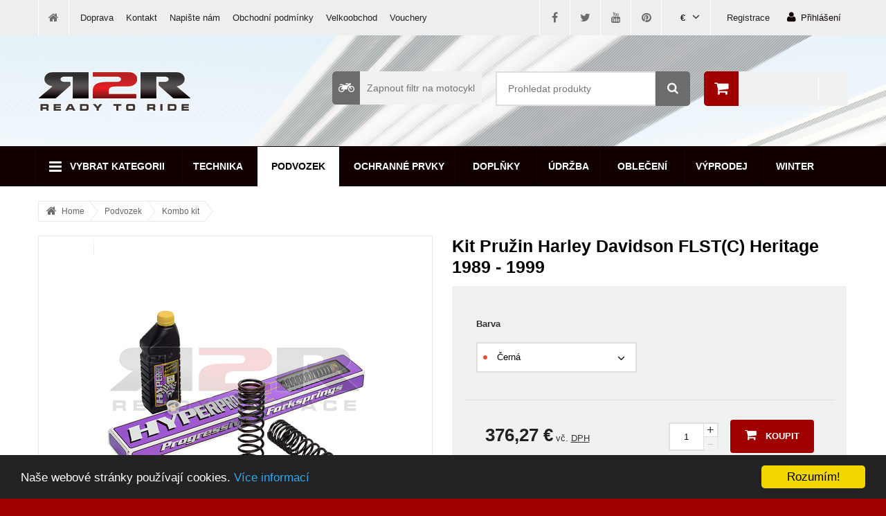

--- FILE ---
content_type: text/html; charset=UTF-8
request_url: https://www.ready2ride.cz/podvozek/kombo-kit/745727-kit-pruzin-p.html
body_size: 12256
content:
<!DOCTYPE html>
<!--[if lt IE 7]>      <html class="no-js lt-ie9 lt-ie8 lt-ie7"> <![endif]-->
<!--[if IE 7]>         <html class="no-js lt-ie9 lt-ie8"> <![endif]-->
<!--[if IE 8]>         <html class="no-js lt-ie9"> <![endif]-->
<!--[if gt IE 8]><!--> 
<html class="no-js" > <!--<![endif]-->
	<head>
		<meta charset="utf-8">
		<meta name="keywords" content="kombo, kit"/><meta name="description" content="kombo kity pro motocykly"/><title>Kit Pružin Harley Davidson FLST(C) Heritage 1989 - 1999</title><meta property="og:title" content="Kit Pružin Harley Davidson FLST(C) Heritage 1989 - 1999"/><meta property="og:type" content="website"/><meta property="og:description" content="kombo kity pro motocykly"/><meta property="og:image" content="https://data.ready2ride.cz/100226/www/www.ready2ride.cz/products/744/743811/large/combokit_cofeeracer-1436348583.jpg"/>

		<meta name="viewport" content="width=device-width, initial-scale=1">
      
 		
      	
        <link href='https://data.ready2ride.cz/100226/web_templates/13/css/magnific-popup.css' rel='stylesheet' type='text/css'> 
        <link href='https://data.ready2ride.cz/100226/web_templates/13/css/jquery.qtip.min.css' rel='stylesheet' type='text/css'> 

      	<link rel="stylesheet" href="https://data.ready2ride.cz/100226/web_templates/13/css/font-awesome.min.css" />
      	<script type="text/javascript" src="https://data.ready2ride.cz/100226/web_templates/13/js/jquery-1.11.2.min.js"></script>
      	<script type="text/javascript" src="https://data.ready2ride.cz/100226/web_templates/13/js/jquery-ui.min.js"></script>
      	<script type="text/javascript" src="https://data.ready2ride.cz/100226/web_templates/13/js/jquery.bxslider.min.js"></script>
      	<script type="text/javascript" src="https://data.ready2ride.cz/100226/web_templates/13/js/jquery.magnific-popup.min.js"></script>
        <script type="text/javascript" src="https://data.ready2ride.cz/100226/web_templates/13/js/jquery.qtip.min.js?v=1"></script>
      	<link rel="stylesheet" type="text/css" href="https://data.ready2ride.cz/100226/web_templates/13/css/style-104764.css?h=782bb559f753a89a8e17defaaa15deee" />
      <script type="text/javascript">
        function postDeliveryGenerator(data,delivery){
          
            if($.isArray(data.delivery)){
              view = 0;
              out = "";
              var child_section_start = 0;
              $.each(data.delivery,function(index, value) {
                if(data.delivery_id == value.id){
                  checked='checked="checked"';
                  view = value.parent_id;
                }else{
                  checked='';
                }
                if(child_section_start == 0 && value.parent_id > 0 && value.id > 0){
                   child_section_start = value.parent_id;
                   out = out + '<div class="delivery-child-section delivery-group-item delivery-group_'+value.parent_id+'">';
                }
                if(child_section_start > 0 && value.parent_id != child_section_start ){
                   child_section_start = 0;
                   out = out + '</div>';
                }
                out = out + '<p ';
                if(value.id <=0 && value.parent_id > 0)
                  out = out + 'class="delivery-group" id="delivery-group_'+value.parent_id+'"'; 
                if(value.id > 0 && value.parent_id > 0)
                  out = out + 'class="delivery-group-item delivery-group_'+value.parent_id+'"'; 
                out = out + '><input type="radio" name="delivery_id" id="delivery_id[' + value.id + ']" value="' + value.id + '" ' + checked + ' />';
                out = out + '<label for="delivery_id[' + value.id + ']" id="delivery_label_'+value.id+'">';
                if(value.price > 0){
                  out = out +  '<span class="price"><b>' + value.price_formated + '</b></span>';
                } else {
                  out = out +  '<span class="price"><b>zdarma</b></span>';
                }
                out = out  + value.name;
                if(value.logo_src){
                  $.each(value.logo_src,function(ind,val){
                    out = out + '<img src="'+val+'" />';
                  });
                }
                if(value.description) {
                  out = out + '<i title=\'' + value.description.replace(/'/g,'"') + '\' class="fa fa-question-circle"></i>';
                }
                out = out + '</label>';
                
                out = out + '</p>';
              });
              if(child_section_start > 0){
                   child_section_start = 0;
                   out = out + '</div>';
                }
            if(delivery > 0){
              $("#delivery_area").html(out);
            }
              $(".delivery-group-item").hide();
              $(".delivery-group_" + view).show();
          }
          if($.isArray(data.payments)){
            //document.write("payment");
            $(".payment-cont").show();
            out = "";
            $.each(data.payments,function(index, value) {
              if(data.payment_id == value.id){
                checked='checked="checked"';
              }else{
                checked='';
              }
              out = out + '<p>';
              out = out + '<input type="radio" name="payment_id" id="payment_id[' + value.id + ']" value="' + value.id + '" ' + checked + ' />';
              out = out + '<label for="payment_id[' + value.id + ']">';
              if(value.price > 0) {
                out = out +  '<span class="price"><b>' + value.price_formated + '</b></span>';
              } else {
                out = out +  '<span class="price"><b>zdarma</b></span>';
              }
              out = out  + value.name;
              if(value.logo_src){
                $.each(value.logo_src,function(ind,val){
                  out = out + '<img src="'+val+'" />';
                });
              }
              if(value.description) {
              	out = out + '<i title=\'' + value.description.replace(/'/g,'"') + '\' class="fa fa-question-circle"></i>';
              }
              out = out + '</label>';
              
              out = out + '</p>';
            });
            
            
          }else{
          	$(".payment-cont").hide();
          }
            $("#payment_area").html(out);
            $("#delivery_area").css("height","auto");
            $("#payment_area").css("height","auto");
            if($("#delivery_area").outerHeight() > $("#payment_area").outerHeight()){
                  height = $("#delivery_area").outerHeight();
            }else{
                  height = $("#payment_area").outerHeight();
            }
            $("#delivery_area").css("height",height);
            $("#payment_area").css("height",height);
            $("#delivery_area p,#payment_area p").removeClass("selected");
            $("#payment_area p input:checked").parent().addClass("selected");
            $("#delivery_area p input:checked").parent().addClass("selected");
          
          if($("#delivery_area p input:checked").parent().hasClass("delivery-group-item")){
          	$("#delivery_area p input:checked").parent().parent().prev().addClass("selected");
          }
          $('[title!=""]').qtip({show: {solo: true, delay: 100},hide: {fixed: true,delay: 400},style: {classes: 'qtip-tipsy'},position : { adjust : {screen : true},viewport : $(window)}});
        }

       $(document).ready(function() {
		$(document).on("change","input[name=delivery_id]",function(){
          if($("#delivery_area p input:checked").parent().hasClass("delivery-group-item")){
          	$("#delivery_area p input:checked").parent().parent().prev().addClass("selected");
          }
          if($(this).val() > 0){
             $.post("/cs/",
                {'application':"orders","delivery_id":$(this).val(),"payment_id":1,"delivery_payments":1,"delivery_payment_javascript":1},
                    function(data) {
                        postDeliveryGenerator($.parseJSON($.parseJSON(data)),0);
                    }
                );
          }else{
            $(".delivery-group-item").hide();
          	$("."+$(this).parent().attr("id")).show();
            $("#payment_area").html(out);
            $("#delivery_area").css("height","auto");
            $("#payment_area").css("height","auto");
            if($("#delivery_area").outerHeight() > $("#payment_area").outerHeight()){
                  height = $("#delivery_area").outerHeight();
            }else{
                  height = $("#payment_area").outerHeight();
            }
            $("#delivery_area").css("height",height);
            $("#payment_area").css("height",height);
            $("#delivery_area p,#payment_area p").removeClass("selected");
            $("#payment_area p input:checked").parent().addClass("selected");
            $("#delivery_area p input:checked").parent().addClass("selected");
            $("#payment_area").html("");
          }
      	  });
	  	});
      

      
      $(document).on("change","input[name=payment_id]",function(){
      		$("#payment_area p").removeClass("selected");
      		$("#payment_area p input:checked").parent().addClass("selected");
      });
      $(document).on("change","input[name=delivery_id]",function(){ 
      		$("#delivery_area p").removeClass("selected"); 
      		$("#delivery_area p input:checked").parent().addClass("selected");
      });

    </script>
	<link rel="shortcut icon" href="https://data.ready2ride.cz/100226/www/www.ready2ride.cz/favicon.ico" /> 	 


    <script type='text/javascript'>
      var _gaq = _gaq || [];
      _gaq.push(['_setAccount', 'UA-69538069-1']);
      _gaq.push(['_trackPageview']);

      (function() {
        var ga = document.createElement('script'); ga.type = 'text/javascript'; ga.async = true;
        ga.src = ('https:' == document.location.protocol ? 'https://ssl' : 'http://www') + '.google-analytics.com/ga.js';
        var s = document.getElementsByTagName('script')[0]; s.parentNode.insertBefore(ga, s);
      })();
    </script></head>

  <body class="full-site sidebar-left landing-page 50-50   web">
    <div class="body-container">
      
		<div class="main">
          
          
          
			<div class="header">
			<!-- TOPIC -->
			<div class="topic">
				<div class="topic-content clearfix">
                  <a href="https://www.ready2ride.cz/" class="ico-home"><i class="fa fa-home"></i></a>

					<!-- MAIN MENU -->
                  	<ul>
<li><a href="https://www.ready2ride.cz/doprava/">Doprava</a></li>
<li><a href="https://www.ready2ride.cz/zakaznicka-podpora/kontakt/">Kontakt</a></li>
<li><a href="https://www.ready2ride.cz/zakaznicka-podpora/napiste-nam/">Napište nám</a></li>
<li><a href="https://www.ready2ride.cz/zakaznicka-podpora/obchodni-podminky/">Obchodní podmínky</a></li>
<li><a href="https://www.ready2ride.cz/velkoobchod/">Velkoobchod</a></li>
<li><a href="https://www.ready2ride.cz/zakaznicka-podpora/vouchery/">Vouchery</a></li>
</ul>


					<a href="https://www.ready2ride.cz/login/" class="log-link"><i class="fa fa-user"></i>Přihlášení</a><a href="https://www.ready2ride.cz/sign-up/" class="reg-link">Registrace</a>

                  	
                  	

  <ul class="lang-link lang-link-currency">
             <li>
                 <a href="?r2r_currency=1">€<i class="fa fa-angle-down"></i></a>
                 <ul>
                        <li >
                            <a href="?r2r_currency=0" class="active">Kč</a>
                        </li>
                        <li>
                            <a href="?r2r_currency=1">€</a>
                        </li>
                        <li>
                            <a href="?r2r_currency=2">£</a>
                        </li>
                        
                </ul>
            </li>
          </ul>
                  	
                  
                  
                    

                        <!-- SOCIALS -->
                        <span class="socials">
                            
                                <a href="https://www.facebook.com/Ready2Race?ref=hl" target="_blank" class="ico-facebook">
                                  <i class="fa fa-facebook"></i>
                                </a>
                            

                            
                                <a href="https://twitter.com/follower_requests" target="_blank" class="ico-twitter">
                                  <i class="fa fa-twitter"></i>
                                </a>
                            

                            

                            
                                <a href="https://www.youtube.com/channel/UCb14E4gdSyYuLoV38d8eQ0Q" target="_blank" class="ico-youtube">
                                  <i class="fa fa-youtube"></i>
                                </a>
                            

                            

                            
                          
                                <a href="https://www.pinterest.com/readytor/" target="_blank" class="ico-pinterest">
                                  <i class="fa fa-pinterest"></i>
                                </a>
                            
                        </span>

                    
                  
                  
				</div>
			</div>


			<!-- LOGO/SEARCH PART -->
			<div class="topic-s clearfix">
				<div class="topic-s-content">
                  <a href="https://www.ready2ride.cz/" class="logo"><img src="https://data.ready2ride.cz/100226/www/www.ready2ride.cz/ready2ride-logo.png" alt="" /></a>
                      <a xmlns:fb="http://www.facebook.com/2008/fbml" class="shopping-cart" href="https://www.ready2ride.cz/cart/"><i class="fa fa-shopping-cart"></i><strong></strong><span><em></em></span></a>

                  	  
                  		
					  
                        <form class="search" action="https://www.ready2ride.cz/search/">
                          
                          <a href="#" class="r2r-filter-show"><i class="fa fa-motorcycle"></i>Zapnout filtr na motocykl</a>
        <script>
    $(document).ready(function(){
        $(".r2r-filter-show").click(function(){
            $.get("/?show_r2r_filter=1",function(data){
                $(".r2r-manual-popup-filter").remove();
                $("body").append(data);
                jQuery.magnificPopup.open({
                  items:{src:".r2r-manual-popup-filter #ws_tip_box"},
                  type: "inline",
                  modal:false,
                  midClick:true,
                  closeOnBgClick: false,
                  showCloseBtn:false
                });
            });
            return false;
        });
    });
</script>
    
                          <button><i class="fa fa-search"></i></button>
                          <span class="search-container">
                              <input type="text" placeholder="Prohledat produkty" name="product_search" />

                          </span>
                        </form>
                     
				</div>
			</div>

			
			<!-- MENU -->
			<div class="menu">
				<div class="menu-content">
                  <ul class="menu-content-all"><li>
<a href="#"><span>Vybrat kategorii</span></a><div class="menu-content-sub">
<ul class="left">
<li><a id="category-menu-show_36128" class="category-36128 category-menu-show has-subitems " href="https://www.ready2ride.cz/technika/">Technika</a></li>
<li><a id="category-menu-show_36234" class="category-36234 category-menu-show has-subitems " href="https://www.ready2ride.cz/podvozek/">Podvozek</a></li>
<li><a id="category-menu-show_36256" class="category-36256 category-menu-show has-subitems " href="https://www.ready2ride.cz/ochranne-prvky/">Ochranné prvky</a></li>
<li><a id="category-menu-show_36287" class="category-36287 category-menu-show has-subitems " href="https://www.ready2ride.cz/doplnky/">Doplňky</a></li>
<li><a id="category-menu-show_36335" class="category-36335 category-menu-show has-subitems " href="https://www.ready2ride.cz/udrzba/">Údržba</a></li>
<li><a id="category-menu-show_42702" class="category-42702 category-menu-show has-subitems " href="https://www.ready2ride.cz/obleceni/">Oblečení</a></li>
<li><a id="category-menu-show_33950" class="category-33950 category-menu-show" href="https://www.ready2ride.cz/vyprodej/">Výprodej</a></li>
<li><a id="category-menu-show_42685" class="category-42685 category-menu-show has-subitems " href="https://www.ready2ride.cz/winter/">Winter</a></li>
<li><a id="category-menu-show_43909" class="category-43909 category-menu-show" href="https://www.ready2ride.cz/doplnky-43909/">Doplňky</a></li>
<li><a href="https://www.ready2ride.cz/webmap/" class="category-menu-show" id="category-menu-show_webmap">Mapa webu</a></li>
</ul>
<ul id="category-menu-area_36128" class="category-menu-area right col-2">
<li><a class="category-36129" href="https://www.ready2ride.cz/technika/brzdy-a-spojky/">Brzdy a spojky</a></li>
<li><a class="category-36158" href="https://www.ready2ride.cz/technika/chladice/">Chladiče</a></li>
<li><a class="category-36217" href="https://www.ready2ride.cz/technika/elektronika/">Elektronika</a></li>
<li><a class="category-36208" href="https://www.ready2ride.cz/technika/kapotaze/">Kapotáže</a></li>
<li><a class="category-36203" href="https://www.ready2ride.cz/technika/prepakovani/">Přepákování</a></li>
<li><a class="category-36184" href="https://www.ready2ride.cz/technika/retezove-sady/">Řetězové sady</a></li>
<li><a class="category-36178" href="https://www.ready2ride.cz/technika/riditka/">Řidítka</a></li>
<li><a class="category-36171" href="https://www.ready2ride.cz/technika/stojany/">Stojany</a></li>
<li><a class="category-36165" href="https://www.ready2ride.cz/technika/vybaveni-boxu/">Vybavení boxů</a></li>
<li><a class="category-36159" href="https://www.ready2ride.cz/technika/vyfuky/">Výfuky</a></li>
</ul>
<ul id="category-menu-area_36234" class="category-menu-area right col-3">
<li><a class="category-36235" href="https://www.ready2ride.cz/podvozek/adaptery/">Adaptéry</a></li>
<li><a class="category-36236" href="https://www.ready2ride.cz/podvozek/bryle/">Brýle</a></li>
<li><a class="category-36237" href="https://www.ready2ride.cz/podvozek/cartridge/">Cartridge</a></li>
<li><a class="category-36238" href="https://www.ready2ride.cz/podvozek/kombo-kit/">Kombo kit</a></li>
<li><a class="category-42006" href="https://www.ready2ride.cz/pneu/">Pneumatiky</a></li>
<li><a class="category-36243" href="https://www.ready2ride.cz/podvozek/predni-pruziny/">Přední pružiny</a></li>
<li><a class="category-36246" href="https://www.ready2ride.cz/podvozek/predni-tlumice/">Přední tlumiče</a></li>
<li><a class="category-36247" href="https://www.ready2ride.cz/podvozek/predni-vidlice/">Přední vidlice</a></li>
<li><a class="category-36255" href="https://www.ready2ride.cz/podvozek/prislusenstvi/">Příslušenství</a></li>
<li><a class="category-36250" href="https://www.ready2ride.cz/podvozek/snizovaci-kit/">Snižovací kit</a></li>
<li><a class="category-36239" href="https://www.ready2ride.cz/podvozek/street-box/">Street box</a></li>
<li><a class="category-43811" href="https://www.ready2ride.cz/podvozek/teleleverbox/">Telelever box</a></li>
<li><a class="category-36240" href="https://www.ready2ride.cz/podvozek/tlumice-rizeni/">Tlumiče řízení</a></li>
<li><a class="category-36248" href="https://www.ready2ride.cz/podvozek/zadni-pruziny/">Zadní pružiny</a></li>
<li><a class="category-36249" href="https://www.ready2ride.cz/podvozek/zadni-tlumice/">Zadní tlumiče</a></li>
<li><a class="category-36254" href="https://www.ready2ride.cz/podvozek/zvysovaci-kit/">Zvyšovací kit</a></li>
</ul>
<ul id="category-menu-area_36256" class="category-menu-area right col-3">
<li><a class="category-36362" href="https://www.ready2ride.cz/ochranne-prvky/chladic/">Chladič</a></li>
<li><a class="category-36257" href="https://www.ready2ride.cz/ochranne-prvky/elektronika/">Elektronika</a></li>
<li><a class="category-36366" href="https://www.ready2ride.cz/ochranne-prvky/kapotaz/">Kapotáž</a></li>
<li><a class="category-36271" href="https://www.ready2ride.cz/ochranne-prvky/retez/">Kryt řetězu</a></li>
<li><a class="category-36275" href="https://www.ready2ride.cz/ochranne-prvky/kyvna-vidlice/">Kyvná vidlice</a></li>
<li><a class="category-36267" href="https://www.ready2ride.cz/ochranne-prvky/nadobky/">Nádobky</a></li>
<li><a class="category-36272" href="https://www.ready2ride.cz/ochranne-prvky/motor/">Motor</a></li>
<li><a class="category-36276" href="https://www.ready2ride.cz/ochranne-prvky/nadrz/">Nádrž</a></li>
<li><a class="category-36283" href="https://www.ready2ride.cz/ochranne-prvky/osy-kol/">Osy kol</a></li>
<li><a class="category-36278" href="https://www.ready2ride.cz/ochranne-prvky/packy/">Páčky</a></li>
<li><a class="category-36273" href="https://www.ready2ride.cz/ochranne-prvky/padaky/">Padáky</a></li>
<li><a class="category-36281" href="https://www.ready2ride.cz/ochranne-prvky/plachty/">Plachty</a></li>
<li><a class="category-36258" href="https://www.ready2ride.cz/ochranne-prvky/plexiskla/">Plexiskla</a></li>
<li><a class="category-36286" href="https://www.ready2ride.cz/ochranne-prvky/protectory-scooter/">Protectory scooter</a></li>
<li><a class="category-36270" href="https://www.ready2ride.cz/ochranne-prvky/predni-blatnik/">Přední blatník</a></li>
<li><a class="category-36282" href="https://www.ready2ride.cz/ochranne-prvky/predni-vidlice/">Přední vidlice</a></li>
<li><a class="category-36274" href="https://www.ready2ride.cz/ochranne-prvky/ram/">Rám</a></li>
<li><a class="category-36269" href="https://www.ready2ride.cz/ochranne-prvky/zadni-blatnik/">Zadní blatník</a></li>
<li><a class="category-36268" href="https://www.ready2ride.cz/ochranne-prvky/zadni-tlumic/">Zadní tlumič</a></li>
<li><a class="category-36361" href="https://www.ready2ride.cz/ochranne-prvky/zapalovani/">Zapalování</a></li>
</ul>
<ul id="category-menu-area_36287" class="category-menu-area right col-3">
<li><a class="category-36313" href="https://www.ready2ride.cz/doplnky/blinkry/">Blinkry</a></li>
<li><a class="category-36330" href="https://www.ready2ride.cz/doplnky/drzaky/">Držáky</a></li>
<li><a class="category-36322" href="https://www.ready2ride.cz/doplnky/matice/">Matice</a></li>
<li><a class="category-36310" href="https://www.ready2ride.cz/doplnky/nahrivaky/">Nahříváky</a></li>
<li><a class="category-36320" href="https://www.ready2ride.cz/doplnky/napinaky-retezu/">Napínáky řetězu</a></li>
<li><a class="category-36309" href="https://www.ready2ride.cz/doplnky/odvzdusnovaci-ventily/">Odvzdušňovací ventily</a></li>
<li><a class="category-36288" href="https://www.ready2ride.cz/doplnky/ozdobne-kryty/">Ozdobné kryty</a></li>
<li><a class="category-36329" href="https://www.ready2ride.cz/doplnky/pasky-na-kola/">Pásky na kola</a></li>
<li><a class="category-36307" href="https://www.ready2ride.cz/doplnky/podlozky/">Podložky</a></li>
<li><a class="category-36308" href="https://www.ready2ride.cz/doplnky/polepy/">Polepy</a></li>
<li><a class="category-36318" href="https://www.ready2ride.cz/doplnky/rolny/">Rolny</a></li>
<li><a class="category-36306" href="https://www.ready2ride.cz/doplnky/rukojeti/">Rukojeti</a></li>
<li><a class="category-36312" href="https://www.ready2ride.cz/doplnky/rukojeti-spolujezdce/">Rukojeti spolujezdce</a></li>
<li><a class="category-36328" href="https://www.ready2ride.cz/doplnky/sedla/">Sedla</a></li>
<li><a class="category-36326" href="https://www.ready2ride.cz/doplnky/slidery/">Slidery</a></li>
<li><a class="category-36323" href="https://www.ready2ride.cz/doplnky/svetla/">Světla</a></li>
<li><a class="category-36296" href="https://www.ready2ride.cz/doplnky/srouby/">Šrouby</a></li>
<li><a class="category-36319" href="https://www.ready2ride.cz/doplnky/tlakomery/">Tlakoměry</a></li>
<li><a class="category-36295" href="https://www.ready2ride.cz/doplnky/unasec-rozety/">Unašeč rozety</a></li>
<li><a class="category-36314" href="https://www.ready2ride.cz/doplnky/uzavery/">Uzávěry</a></li>
<li><a class="category-36334" href="https://www.ready2ride.cz/doplnky/ventilky/">Ventilky</a></li>
<li><a class="category-36327" href="https://www.ready2ride.cz/doplnky/vicka-nadobek/">Víčka nádobek</a></li>
<li><a class="category-43006" href="https://www.ready2ride.cz/doplnky/zamky/">Zámky</a></li>
<li><a class="category-36305" href="https://www.ready2ride.cz/doplnky/zavazicka/">Závažíčka</a></li>
<li><a class="category-36293" href="https://www.ready2ride.cz/doplnky/zpetna-zrcatka/">Zpětná zrcátka</a></li>
</ul>
<ul id="category-menu-area_36335" class="category-menu-area right col-2">
<li><a class="category-36336" href="https://www.ready2ride.cz/udrzba/aditiva/">Aditiva</a></li>
<li><a class="category-36340" href="https://www.ready2ride.cz/udrzba/brzdove-kapaliny/">Brzdové kapaliny</a></li>
<li><a class="category-36339" href="https://www.ready2ride.cz/udrzba/chladici-kapaliny/">Chladící kapaliny</a></li>
<li><a class="category-36341" href="https://www.ready2ride.cz/udrzba/cistice/">Čističe</a></li>
<li><a class="category-36352" href="https://www.ready2ride.cz/udrzba/filtry/">Filtry</a></li>
<li><a class="category-43024" href="https://www.ready2ride.cz/udrzba/kartace-prislusenstvi/">Kartáče & příslušenství</a></li>
<li><a class="category-43016" href="https://www.ready2ride.cz/udrzba/ochrana-lesk/">Ochrana & lesk</a></li>
<li><a class="category-36342" href="https://www.ready2ride.cz/udrzba/oleje/">Oleje</a></li>
<li><a class="category-43020" href="https://www.ready2ride.cz/udrzba/pece-o-obleceni-a-jezdce/">Péče o oblečení a jezdce</a></li>
<li><a class="category-36351" href="https://www.ready2ride.cz/udrzba/spreje/">Spreje</a></li>
<li><a class="category-36338" href="https://www.ready2ride.cz/udrzba/vazeliny/">Vazelíny</a></li>
<li><a class="category-36337" href="https://www.ready2ride.cz/udrzba/zapalovaci-svicky/">Zapalovací svíčky</a></li>
</ul>
<ul id="category-menu-area_42702" class="category-menu-area right col-1">
<li><a class="category-42803" href="https://www.ready2ride.cz/obleceni/helmy/">Helmy</a></li>
<li><a class="category-42716" href="https://www.ready2ride.cz/obleceni/moto-gp/">Moto GP</a></li>
<li><a class="category-42718" href="https://www.ready2ride.cz/obleceni/mx/">MX</a></li>
</ul>
<ul id="category-menu-area_42685" class="category-menu-area right col-1">
<li><a class="category-42686" href="https://www.ready2ride.cz/winter/skibike/">Skibike</a></li>
<li><a class="category-42688" href="https://www.ready2ride.cz/winter/skibob/">Skibob</a></li>
<li><a class="category-42689" href="https://www.ready2ride.cz/winter/prislusenstvi/">Příslušenství</a></li>
</ul>
</div>
</li></ul><ul class="menu-main">
<li>
<a class="category-36128" href="https://www.ready2ride.cz/technika/">Technika</a><ul class="hover-menu">
<li><a class="category-36129" href="https://www.ready2ride.cz/technika/brzdy-a-spojky/">Brzdy a spojky</a></li>
<li><a class="category-36158" href="https://www.ready2ride.cz/technika/chladice/">Chladiče</a></li>
<li><a class="category-36217" href="https://www.ready2ride.cz/technika/elektronika/">Elektronika</a></li>
<li><a class="category-36208" href="https://www.ready2ride.cz/technika/kapotaze/">Kapotáže</a></li>
<li><a class="category-36203" href="https://www.ready2ride.cz/technika/prepakovani/">Přepákování</a></li>
<li><a class="category-36184" href="https://www.ready2ride.cz/technika/retezove-sady/">Řetězové sady</a></li>
<li><a class="category-36178" href="https://www.ready2ride.cz/technika/riditka/">Řidítka</a></li>
<li><a class="category-36171" href="https://www.ready2ride.cz/technika/stojany/">Stojany</a></li>
<li><a class="category-36165" href="https://www.ready2ride.cz/technika/vybaveni-boxu/">Vybavení boxů</a></li>
<li><a class="category-36159" href="https://www.ready2ride.cz/technika/vyfuky/">Výfuky</a></li>
</ul>
</li>
<li>
<a class="category-36234" href="https://www.ready2ride.cz/podvozek/">Podvozek</a><ul class="hover-menu">
<li><a class="category-36235" href="https://www.ready2ride.cz/podvozek/adaptery/">Adaptéry</a></li>
<li><a class="category-36236" href="https://www.ready2ride.cz/podvozek/bryle/">Brýle</a></li>
<li><a class="category-36237" href="https://www.ready2ride.cz/podvozek/cartridge/">Cartridge</a></li>
<li><a class="category-36238" href="https://www.ready2ride.cz/podvozek/kombo-kit/">Kombo kit</a></li>
<li><a class="category-42006" href="https://www.ready2ride.cz/pneu/">Pneumatiky</a></li>
<li><a class="category-36243" href="https://www.ready2ride.cz/podvozek/predni-pruziny/">Přední pružiny</a></li>
<li><a class="category-36246" href="https://www.ready2ride.cz/podvozek/predni-tlumice/">Přední tlumiče</a></li>
<li><a class="category-36247" href="https://www.ready2ride.cz/podvozek/predni-vidlice/">Přední vidlice</a></li>
<li><a class="category-36255" href="https://www.ready2ride.cz/podvozek/prislusenstvi/">Příslušenství</a></li>
<li><a class="category-36250" href="https://www.ready2ride.cz/podvozek/snizovaci-kit/">Snižovací kit</a></li>
<li><a class="category-36239" href="https://www.ready2ride.cz/podvozek/street-box/">Street box</a></li>
<li><a class="category-43811" href="https://www.ready2ride.cz/podvozek/teleleverbox/">Telelever box</a></li>
<li><a class="category-36240" href="https://www.ready2ride.cz/podvozek/tlumice-rizeni/">Tlumiče řízení</a></li>
<li><a class="category-36248" href="https://www.ready2ride.cz/podvozek/zadni-pruziny/">Zadní pružiny</a></li>
<li><a class="category-36249" href="https://www.ready2ride.cz/podvozek/zadni-tlumice/">Zadní tlumiče</a></li>
<li><a class="category-36254" href="https://www.ready2ride.cz/podvozek/zvysovaci-kit/">Zvyšovací kit</a></li>
</ul>
</li>
<li>
<a class="category-36256" href="https://www.ready2ride.cz/ochranne-prvky/">Ochranné prvky</a><ul class="hover-menu">
<li><a class="category-36362" href="https://www.ready2ride.cz/ochranne-prvky/chladic/">Chladič</a></li>
<li><a class="category-36257" href="https://www.ready2ride.cz/ochranne-prvky/elektronika/">Elektronika</a></li>
<li><a class="category-36366" href="https://www.ready2ride.cz/ochranne-prvky/kapotaz/">Kapotáž</a></li>
<li><a class="category-36271" href="https://www.ready2ride.cz/ochranne-prvky/retez/">Kryt řetězu</a></li>
<li><a class="category-36275" href="https://www.ready2ride.cz/ochranne-prvky/kyvna-vidlice/">Kyvná vidlice</a></li>
<li><a class="category-36267" href="https://www.ready2ride.cz/ochranne-prvky/nadobky/">Nádobky</a></li>
<li><a class="category-36272" href="https://www.ready2ride.cz/ochranne-prvky/motor/">Motor</a></li>
<li><a class="category-36276" href="https://www.ready2ride.cz/ochranne-prvky/nadrz/">Nádrž</a></li>
<li><a class="category-36283" href="https://www.ready2ride.cz/ochranne-prvky/osy-kol/">Osy kol</a></li>
<li><a class="category-36278" href="https://www.ready2ride.cz/ochranne-prvky/packy/">Páčky</a></li>
<li><a class="category-36273" href="https://www.ready2ride.cz/ochranne-prvky/padaky/">Padáky</a></li>
<li><a class="category-36281" href="https://www.ready2ride.cz/ochranne-prvky/plachty/">Plachty</a></li>
<li><a class="category-36258" href="https://www.ready2ride.cz/ochranne-prvky/plexiskla/">Plexiskla</a></li>
<li><a class="category-36286" href="https://www.ready2ride.cz/ochranne-prvky/protectory-scooter/">Protectory scooter</a></li>
<li><a class="category-36270" href="https://www.ready2ride.cz/ochranne-prvky/predni-blatnik/">Přední blatník</a></li>
<li><a class="category-36282" href="https://www.ready2ride.cz/ochranne-prvky/predni-vidlice/">Přední vidlice</a></li>
<li><a class="category-36274" href="https://www.ready2ride.cz/ochranne-prvky/ram/">Rám</a></li>
<li><a class="category-36269" href="https://www.ready2ride.cz/ochranne-prvky/zadni-blatnik/">Zadní blatník</a></li>
<li><a class="category-36268" href="https://www.ready2ride.cz/ochranne-prvky/zadni-tlumic/">Zadní tlumič</a></li>
<li><a class="category-36361" href="https://www.ready2ride.cz/ochranne-prvky/zapalovani/">Zapalování</a></li>
</ul>
</li>
<li>
<a class="category-36287" href="https://www.ready2ride.cz/doplnky/">Doplňky</a><ul class="hover-menu">
<li><a class="category-36313" href="https://www.ready2ride.cz/doplnky/blinkry/">Blinkry</a></li>
<li><a class="category-36330" href="https://www.ready2ride.cz/doplnky/drzaky/">Držáky</a></li>
<li><a class="category-36322" href="https://www.ready2ride.cz/doplnky/matice/">Matice</a></li>
<li><a class="category-36310" href="https://www.ready2ride.cz/doplnky/nahrivaky/">Nahříváky</a></li>
<li><a class="category-36320" href="https://www.ready2ride.cz/doplnky/napinaky-retezu/">Napínáky řetězu</a></li>
<li><a class="category-36309" href="https://www.ready2ride.cz/doplnky/odvzdusnovaci-ventily/">Odvzdušňovací ventily</a></li>
<li><a class="category-36288" href="https://www.ready2ride.cz/doplnky/ozdobne-kryty/">Ozdobné kryty</a></li>
<li><a class="category-36329" href="https://www.ready2ride.cz/doplnky/pasky-na-kola/">Pásky na kola</a></li>
<li><a class="category-36307" href="https://www.ready2ride.cz/doplnky/podlozky/">Podložky</a></li>
<li><a class="category-36308" href="https://www.ready2ride.cz/doplnky/polepy/">Polepy</a></li>
<li><a class="category-36318" href="https://www.ready2ride.cz/doplnky/rolny/">Rolny</a></li>
<li><a class="category-36306" href="https://www.ready2ride.cz/doplnky/rukojeti/">Rukojeti</a></li>
<li><a class="category-36312" href="https://www.ready2ride.cz/doplnky/rukojeti-spolujezdce/">Rukojeti spolujezdce</a></li>
<li><a class="category-36328" href="https://www.ready2ride.cz/doplnky/sedla/">Sedla</a></li>
<li><a class="category-36326" href="https://www.ready2ride.cz/doplnky/slidery/">Slidery</a></li>
<li><a class="category-36323" href="https://www.ready2ride.cz/doplnky/svetla/">Světla</a></li>
<li><a class="category-36296" href="https://www.ready2ride.cz/doplnky/srouby/">Šrouby</a></li>
<li><a class="category-36319" href="https://www.ready2ride.cz/doplnky/tlakomery/">Tlakoměry</a></li>
<li><a class="category-36295" href="https://www.ready2ride.cz/doplnky/unasec-rozety/">Unašeč rozety</a></li>
<li><a class="category-36314" href="https://www.ready2ride.cz/doplnky/uzavery/">Uzávěry</a></li>
<li><a class="category-36334" href="https://www.ready2ride.cz/doplnky/ventilky/">Ventilky</a></li>
<li><a class="category-36327" href="https://www.ready2ride.cz/doplnky/vicka-nadobek/">Víčka nádobek</a></li>
<li><a class="category-43006" href="https://www.ready2ride.cz/doplnky/zamky/">Zámky</a></li>
<li><a class="category-36305" href="https://www.ready2ride.cz/doplnky/zavazicka/">Závažíčka</a></li>
<li><a class="category-36293" href="https://www.ready2ride.cz/doplnky/zpetna-zrcatka/">Zpětná zrcátka</a></li>
</ul>
</li>
<li>
<a class="category-36335" href="https://www.ready2ride.cz/udrzba/">Údržba</a><ul class="hover-menu">
<li><a class="category-36336" href="https://www.ready2ride.cz/udrzba/aditiva/">Aditiva</a></li>
<li><a class="category-36340" href="https://www.ready2ride.cz/udrzba/brzdove-kapaliny/">Brzdové kapaliny</a></li>
<li><a class="category-36339" href="https://www.ready2ride.cz/udrzba/chladici-kapaliny/">Chladící kapaliny</a></li>
<li><a class="category-36341" href="https://www.ready2ride.cz/udrzba/cistice/">Čističe</a></li>
<li><a class="category-36352" href="https://www.ready2ride.cz/udrzba/filtry/">Filtry</a></li>
<li><a class="category-43024" href="https://www.ready2ride.cz/udrzba/kartace-prislusenstvi/">Kartáče & příslušenství</a></li>
<li><a class="category-43016" href="https://www.ready2ride.cz/udrzba/ochrana-lesk/">Ochrana & lesk</a></li>
<li><a class="category-36342" href="https://www.ready2ride.cz/udrzba/oleje/">Oleje</a></li>
<li><a class="category-43020" href="https://www.ready2ride.cz/udrzba/pece-o-obleceni-a-jezdce/">Péče o oblečení a jezdce</a></li>
<li><a class="category-36351" href="https://www.ready2ride.cz/udrzba/spreje/">Spreje</a></li>
<li><a class="category-36338" href="https://www.ready2ride.cz/udrzba/vazeliny/">Vazelíny</a></li>
<li><a class="category-36337" href="https://www.ready2ride.cz/udrzba/zapalovaci-svicky/">Zapalovací svíčky</a></li>
</ul>
</li>
<li>
<a class="category-42702" href="https://www.ready2ride.cz/obleceni/">Oblečení</a><ul class="hover-menu">
<li><a class="category-42803" href="https://www.ready2ride.cz/obleceni/helmy/">Helmy</a></li>
<li><a class="category-42716" href="https://www.ready2ride.cz/obleceni/moto-gp/">Moto GP</a></li>
<li><a class="category-42718" href="https://www.ready2ride.cz/obleceni/mx/">MX</a></li>
</ul>
</li>
<li><a class="category-33950" href="https://www.ready2ride.cz/vyprodej/">Výprodej</a></li>
<li>
<a class="category-42685" href="https://www.ready2ride.cz/winter/">Winter</a><ul class="hover-menu">
<li><a class="category-42686" href="https://www.ready2ride.cz/winter/skibike/">Skibike</a></li>
<li><a class="category-42688" href="https://www.ready2ride.cz/winter/skibob/">Skibob</a></li>
<li><a class="category-42689" href="https://www.ready2ride.cz/winter/prislusenstvi/">Příslušenství</a></li>
</ul>
</li>
<li><a class="category-43909" href="https://www.ready2ride.cz/doplnky-43909/">Doplňky</a></li>
</ul>

                  
              </div>
			</div>
          </div>
          
          
          
          
          
          
		
          
          

			<div class="content">
				
				
              	<div class="breadcrumbs"><ul>
<li class="home">
<i class="fa fa-home"></i><a href="/">Home</a>
</li>
<li>
<a href="/podvozek/">Podvozek</a><script>$(".category-36234").addClass("active")</script>
</li>
<li>
<a href="/podvozek/kombo-kit/" class="last">Kombo kit</a><script>$(".category-36238").addClass("active")</script>
</li>
</ul></div>

             
				<div class="content-container  ">
					 
                  	<div class="content-main">
                      
						<div class="product-detail">
<div class="tab-pane-left-image"><div class="image variant  variant-745727 variant-0">
<div class="image-centered"><a href="https://data.ready2ride.cz/100226/www/www.ready2ride.cz/products/744/743811/source/combokit_cofeeracer-1436348583.jpg" class="magnific-image" galdesc="Kit Pružin Harley Davidson FLST(C) Heritage 1989 - 1999" galtitle=""><img alt="Kit Pružin Harley Davidson FLST(C) Heritage 1989 - 1999" src="https://data.ready2ride.cz/100226/www/www.ready2ride.cz/products/744/743811/large/combokit_cofeeracer-1436348583.jpg"></a></div>
<div class="product-markers"></div>
</div></div>
<div class="product-info">
<div class=" variant variant-745727 variant-0">
<h1>Kit Pružin Harley Davidson FLST(C) Heritage 1989 - 1999</h1>
<span class="out-stock">Dostupnost - na dotaz</span>
</div>
<div class="product-info-form">
<div class="product-info-choose"></div>
<form method="post" class=" variant  variant-745727 variant-0"><div class="product-info-choose">
<input type="hidden" name="add_basket" value="745727"><div class="form-input">
<h3>Barva</h3>
<span class="input select"><select class="styled" name="codelist_id[396]"><option value="13885">Černá</option>
<option value="13923">Fialová</option></select><i class="fa fa-angle-down"></i></span>
</div>
<hr class="line">
<div class="product-info-basket">
<div class="price"><div class="price-vertical-center">
<strong>376,27 €</strong> vč. <span class="price-vat">DPH</span>
</div></div>
<div>
<input type="hidden" name="application" value="orders"><button class="btn btn-primary" type="submit"><i class="fa fa-shopping-cart"></i>Koupit</button><div class="qty">
<input type="text" name="qty" value="1"><span class="qty-up">+</span><span class="qty-down">–</span>
</div>
</div>
</div>
</div></form>
</div>
<div class="product-info-description">Kit obsahuje :
- přední pružiny
- zadní pružiny
- olej
- návod na montáž a doporučené nadstavení
</div>
</div>
</div><div class="box-info">
<h3>Popis produktu</h3>
<div class="tab-pane-left">Progresivní pružiny jsou mimořádně oblíbené u jezdců v běžném provozu i u okruhových závodníků. Zlepšují vlastnosti a stabilitu motocyklu všech úrovní náročnosti použití a zatížení jezdcem. Drobné silniční nerovnosti jsou tlumené jemnou vinutou částí pružiny, velké nerovnosti hustší vinutou částí. Tento efekt se dobře projevuje i při brzdném účinku. Čím více tuto pružinu zatížite, tým je tužší. S těmito pružinami dokáže pružení perfektně pracovat i s jedním jezdcem, protože dokáže být v závislosti na zatížení měkčí, ale v případě jízdy s větší zátěží např. se dvěma jezdci pracuje opět perfektně, protožepružení bude tužší.&nbsp;<br />&nbsp;&nbsp;<br />&nbsp; Pružiny ovlivňují i vyšší životnost pneumatik. Tyto vlastnosti pružin vám dodají více důvěry a vaše jízda bude mnohem komfortnejší a rychlejší. Na základě zkušeností mnoha zákazníků výborně odstraňují nepříjemné vlnění motocyklu v zatáčkách. U enduro motocyklů zvyšují světlou výšku motocyklu, což je v terénu užitečné a zvyšují též rozsah funkčního tlumení motocyklu na maximum.&nbsp;<br />&nbsp;<br />&nbsp;K těmto pružinám dodáváme v balení i speciální tlumičový olej, u kterého se většinou mění hlavně viskozita oproti sériovému a v některých případech i výška hladiny.</div>
<div class="tab-pane-right"><table><tbody>
<tr>
<td><strong>Kód:</strong></td>
<td>HYP_SP-HD13-SSM020</td>
</tr>
<tr>
<td><strong>Harley Davidson</strong></td>
<td>FLST(C) Heritage</td>
</tr>
<tr>
<td><strong>Rok</strong></td>
<td>1989, 1990, 1991, 1992, 1993, 1994, 1995, 1996, 1997, 1998, 1999</td>
</tr>
<tr>
<td><strong>Třída</strong></td>
<td>Road</td>
</tr>
<tr>
<td><strong>Výrobce</strong></td>
<td>Hyperpro</td>
</tr>
<tr>
<td><strong>Kategorie</strong></td>
<td><a href="https://www.ready2ride.cz/podvozek/kombo-kit/">Kombo kit</a></td>
</tr>
</tbody></table></div>
</div><div class="box-info">
<h3>Podobné produkty</h3><div class="product-list">
  <div class="product-list-item">
    <div class="product">
      <a class="product-image" href="https://www.ready2ride.cz/podvozek/predni-pruziny/progresivni/745725-predni-pruziny-p.html" style="background-image: url('https://data.ready2ride.cz/100226/www/www.ready2ride.cz/products/756/755668/medium/pruzina_predni_ilustracni-1436344351.jpg');"></a>
      <div class="product-markers"></div>
      <h3>
        <a href="https://www.ready2ride.cz/podvozek/predni-pruziny/progresivni/745725-predni-pruziny-p.html">Přední pružiny Harley Davidson FLST(C) Heritage 1989 - 1999</a>
      </h3>
      <div class="product-button-container">
        <a class="product-button" href="https://www.ready2ride.cz/podvozek/predni-pruziny/progresivni/745725-predni-pruziny-p.html">Detail výrobku</a>
      </div>
      <div class="product-prices">
        <span class="product-price">154,24 €</span>
      </div>
    </div>
  </div>
  <div class="product-list-item">
    <div class="product">
      <a class="product-image" href="https://www.ready2ride.cz/podvozek/zadni-pruziny/745726-zadni-pruziny-p.html" style="background-image: url('https://data.ready2ride.cz/100226/www/www.ready2ride.cz/products/744/743809/medium/pruzina_zadni_coferacer_ilustracni-1436348580.jpg');"></a>
      <div class="product-markers"></div>
      <h3>
        <a href="https://www.ready2ride.cz/podvozek/zadni-pruziny/745726-zadni-pruziny-p.html">Zadní pružiny Harley Davidson FLST(C) Heritage 1989 - 1999</a>
      </h3>
      <div class="product-button-container">
        <a class="product-button" href="https://www.ready2ride.cz/podvozek/zadni-pruziny/745726-zadni-pruziny-p.html">Detail výrobku</a>
      </div>
      <div class="product-prices">
        <span class="product-price">222,08 €</span>
      </div>
    </div>
  </div>
</div>
</div>

                 	 </div>
                  
				</div>
				

			</div>
          
			
			<!-- FOOTER BIG -->
			<div class="footer-big">
				<div class="footer-big-content">
                  
					<div class="articles">
						<h5>Aktuality</h5>
                      	 
                      	

					</div>
					<div class="info-menu">
						
						<h5>Naše projekty</h5>
                      	<ul>
<li><a href="https://www.ready2ride.cz/t/http-www-motovyfuky-eu/">Motovyfuky.eu</a></li>
<li><a href="http://www.motochains.cz">Motochains.cz</a></li>
<li><a href="http://www.pzracing.eu">Pzracing.eu</a></li>
<li><a href="https://www.ready2race.cz">Ready2race.cz</a></li>
<li><a href="https://www.ready2ride.cz">Ready2ride.cz</a></li>
</ul>


					</div>
                  
                     
					<div class="contact">
						<h5>Kontaktujte nás</h5>
                      
                      	<p>Můžete nás kontaktovat <strong>PO-PÁ 9-17 hod</strong>.<br /><br /></p>
                      
                     	<br />

						
							<p><i class="fa fa-map-marker"></i>Husova 558,  473 01 Nový Bor, Czech Republic</p>
                      	
                      
                      	
                      
                      	
							<p><i class="fa fa-envelope"></i>prodej@r2r.cz</p>
                        
                      
						<br />
                        

                            <!-- SOCIALS -->
                            
                                <a href="https://www.facebook.com/Ready2Race?ref=hl" target="_blank" class="social ico-facebook">
                                  <i class="fa fa-facebook"></i>
                                </a>
                            

                            
                                <a href="https://twitter.com/follower_requests" target="_blank" class="social ico-twitter">
                                  <i class="fa fa-twitter"></i>
                                </a>
                            

                            

                            
                                <a href="https://www.youtube.com/channel/UCb14E4gdSyYuLoV38d8eQ0Q" target="_blank" class="social ico-youtube">
                                  <i class="fa fa-youtube"></i>
                                </a>
                            

                            

                            
                            
                                <a href="https://www.pinterest.com/readytor/" target="_blank" class="social ico-pinterest">
                                  <i class="fa fa-pinterest"></i>
                                </a>
                            
                        
						
					</div>
                     

				</div>
			</div>

			<!-- FOOTER SMALL -->
			<div class="footer-small">
				<div class="footer-small-content">
					<p class="short-footer">Provozuje R2R s.r.o.   © 2009 - 2025 Všechna práva vyhrazena.</p>
                  <div class="footer-article">Sháníte díly na závodní motocykly? Jděte na <a href="https://www.ready2race.cz">www.ready2race.cz</a></div>
					<p>Verze <a href="?web_template_type=mobile" class="link-mobile">mobil</a> / <a href="?web_template_type=tablet" class="link-tablet">tablet</a> / <a href="?web_template_type=web" class="link-web">desktop</a>. Enjoyed with <a href="https://www.digimadi.cz">Digimadi.cz</a></p>
                  
					<a href="#" class="on-top"><i class="fa fa-angle-up"></i></a>
                  
				</div>
              
			</div>

		</div>
      <script type="text/javascript" src="https://data.ready2ride.cz/100226/web_templates/13/js/main.js?v=2"></script>

    </div>
	<script type="text/javascript">
        $( document ).ready(function() {$(".search select").val($(".search select option:first").val()).trigger("change").remove(); });
</script>
<!--//Livechatoo.com START-code//-->
<script type="text/javascript">
(function() {
  livechatooCmd = function() { livechatoo.embed.init({account :  
'ready2racecz', lang : 'cs', side : 'right'}) };
  var l = document.createElement('script'); l.type = 'text/javascript'; l.async = !0;
  l.src = 'http' + (document.location.protocol == 'https:' ? 's' : '') + '://app.livechatoo.com/js/web.min.js';
  var s = document.getElementsByTagName('script')[0];
s.parentNode.insertBefore(l, s);
})();
</script>
<!--//Livechatoo.com END-code//--><style type="text/css">.digimadi-cc-wrapper{z-index:100000001;position:relative}.digimadi_container .digimadi_btn{cursor:pointer;text-align:center;font-size:0.6em;transition:font-size 200ms;line-height:1em}.digimadi_container .digimadi_message{font-size:0.6em;transition:font-size 200ms;margin:0;padding:0;line-height:1.5em}@media screen and (min-width: 500px){.digimadi_container .digimadi_btn{font-size:0.8em}.digimadi_container .digimadi_message{font-size:0.8em}}@media screen and (min-width: 768px){.digimadi_container .digimadi_btn{font-size:1em}.digimadi_container .digimadi_message{font-size:1em;line-height:1em}}@media screen and (min-width: 992px){.digimadi_container .digimadi_message{font-size:1em}}@media print{.digimadi-cc-wrapper,.digimadi_container{display:none}}.digimadi_container{position:fixed;left:0;right:0;bottom:0;overflow:hidden;padding:10px}.digimadi_container .digimadi_btn{padding:8px 10px;background-color:#f1d600;cursor:pointer;transition:font-size 200ms;text-align:center;font-size:0.6em;display:block;width:33%;margin-left:10px;float:right;max-width:120px}.digimadi_container .digimadi_message{transition:font-size 200ms;font-size:0.6em;display:block}@media screen and (min-width: 500px){.digimadi_container .digimadi_btn{font-size:0.8em}.digimadi_container .digimadi_message{margin-top:0.5em;font-size:0.8em}}@media screen and (min-width: 768px){.digimadi_container{padding:15px 30px 15px}.digimadi_container .digimadi_btn{font-size:1em;padding:8px 15px}.digimadi_container .digimadi_message{font-size:1em}}@media screen and (min-width: 992px){.digimadi_container .digimadi_message{font-size:1em}}.digimadi_container{background:#222;color:#fff;font-size:17px;}.digimadi_container ::-moz-selection{background:#ff5e99;color:#fff;text-shadow:none}.digimadi_container .digimadi_btn,.digimadi_container .digimadi_btn:visited{color:#000;background-color:#f1d600;transition:background 200ms ease-in-out,color 200ms ease-in-out,box-shadow 200ms ease-in-out;-webkit-transition:background 200ms ease-in-out,color 200ms ease-in-out,box-shadow 200ms ease-in-out;border-radius:5px;-webkit-border-radius:5px}.digimadi_container .digimadi_btn:hover,.digimadi_container .digimadi_btn:active{background-color:#fff;color:#000}.digimadi_container a,.digimadi_container a:visited{text-decoration:none;color:#31a8f0;transition:200ms color}.digimadi_container a:hover,.digimadi_container a:active{color:#b2f7ff}@-webkit-keyframes slideUp{0%{-webkit-transform:translateY(66px);transform:translateY(66px)}100%{-webkit-transform:translateY(0);transform:translateY(0)}}@keyframes slideUp{0%{-webkit-transform:translateY(66px);-ms-transform:translateY(66px);transform:translateY(66px)}100%{-webkit-transform:translateY(0);-ms-transform:translateY(0);transform:translateY(0)}}.digimadi_container,.digimadi_message,.digimadi_btn{animation-duration:0.8s;-webkit-animation-duration:0.8s;-moz-animation-duration:0.8s;-o-animation-duration:0.8s;-webkit-animation-name:slideUp;animation-name:slideUp}</style>
  <script type="text/javascript">window.digimadi_co={message:"Naše webové stránky používají cookies.",dismiss:"Rozumím!",learnMore:"Více informací",link:"https://www.digimadi.cz/cookies/"},!function(){if(!window.hasCookieConsent){window.hasCookieConsent=!0;var e="digimadi_co",t="update_digimadi_co",n="digimadi_cookie_confirm";if(!(document.cookie.indexOf(n)>-1)){"function"!=typeof String.prototype.trim&&(String.prototype.trim=function(){return this.replace(/^\s+|\s+$/g,"")});var i,o={isArray:function(e){var t=Object.prototype.toString.call(e);return"[object Array]"==t},isObject:function(e){return"[object Object]"==Object.prototype.toString.call(e)},each:function(e,t,n,i){if(o.isObject(e)&&!i)for(var r in e)e.hasOwnProperty(r)&&t.call(n,e[r],r,e);else for(var s=0,a=e.length;a>s;s++)t.call(n,e[s],s,e)},merge:function(e,t){e&&o.each(t,function(t,n){o.isObject(t)&&o.isObject(e[n])?o.merge(e[n],t):e[n]=t})},bind:function(e,t){return function(){return e.apply(t,arguments)}},queryObject:function(e,t){var n,i=0,o=e;for(t=t.split(".");(n=t[i++])&&o.hasOwnProperty(n)&&(o=o[n]);)if(i===t.length)return o;return null},setCookie:function(e,t,n,i,o){n=n||365;var r=new Date;r.setDate(r.getDate()+n);var s=[e+"="+t,"expires="+r.toUTCString(),"path="+o||"/"];i&&s.push("domain="+i),document.cookie=s.join(";")},addEventListener:function(e,t,n){e.addEventListener?e.addEventListener(t,n):e.attachEvent("on"+t,n)}},r=function(){var e="data-cc-event",t="data-cc-if",n=function(e,t,i){return o.isArray(t)?o.each(t,function(t){n(e,t,i)}):void(e.addEventListener?e.addEventListener(t,i):e.attachEvent("on"+t,i))},i=function(e,t){return e.replace(/\{\{(.*?)\}\}/g,function(e,n){for(var i,r=n.split("||");token=r.shift();){if(token=token.trim(),'"'===token[0])return token.slice(1,token.length-1);if(i=o.queryObject(t,token))return i}return""})},r=function(e){var t=document.createElement("div");return t.innerHTML=e,t.children[0]},s=function(e,t,n){var i=e.parentNode.querySelectorAll("["+t+"]");o.each(i,function(e){var i=e.getAttribute(t);n(e,i)},window,!0)},a=function(t,i){s(t,e,function(e,t){var r=t.split(":"),s=o.queryObject(i,r[1]);n(e,r[0],o.bind(s,i))})},c=function(e,n){s(e,t,function(e,t){var i=o.queryObject(n,t);i||e.parentNode.removeChild(e)})};return{build:function(e,t){o.isArray(e)&&(e=e.join("")),e=i(e,t);var n=r(e);return a(n,t),c(n,t),n}}}(),s={options:{message:"",dismiss:"",learnMore:"o",link:null,container:null,theme:"light-floating",domain:null,path:"/",expiryDays:365,markup:['<div class="digimadi-cc-wrapper {{containerClasses}}">','<div class="digimadi-cc digimadi_container digimadi_container--open">','<a href="#null" data-cc-event="click:dismiss" class="digimadi_btn digimadi_btn_accept_all">{{options.dismiss}}</a>','<p class="digimadi_message">{{options.message}} <a data-cc-if="options.link" class="digimadi_more_info" href="{{options.link || "#null"}}" target="_blank">{{options.learnMore}}</a></p>',"","</div>","</div>"]},init:function(){var t=window[e];t&&this.setOptions(t),this.setContainer(),this.render()},setOptionsOnTheFly:function(e){this.setOptions(e),this.render()},setOptions:function(e){o.merge(this.options,e)},setContainer:function(){this.container=this.options.container?document.querySelector(this.options.container):document.body,this.containerClasses=""},render:function(){this.element&&this.element.parentNode&&(this.element.parentNode.removeChild(this.element),delete this.element),this.element=r.build(this.options.markup,this),this.container.firstChild?this.container.insertBefore(this.element,this.container.firstChild):this.container.appendChild(this.element)},dismiss:function(e){e.preventDefault&&e.preventDefault(),e.returnValue=!1,this.setDismissedCookie(),this.container.removeChild(this.element)},setDismissedCookie:function(){o.setCookie(n,"yes",this.options.expiryDays,this.options.domain,this.options.path)}},a=!1;(i=function(){a||"complete"!=document.readyState||(s.init(),a=!0,window[t]=o.bind(s.setOptionsOnTheFly,s))})(),o.addEventListener(document,"readystatechange",i)}}}();</script><script>
const formSendEvent = new Event("formSendEvent");
window.addEventListener("DOMContentLoaded", digi_recaptcha_init, false);


function  digi_recaptcha_init() {
 e_g_r_b = document.createElement("span");e_g_r_b.style.display = "none";e_g_r_b.classList.add("g-recaptcha-before");
if(submit_ws_newsletter_js={},ws_forms=document.forms,0<ws_forms.length)for(i=0;i<ws_forms.length;i++){var newsletter=0;if(f=ws_forms[i],"post"==f.method.toLowerCase()){e=f.getElementsByTagName("input");for(j=0;j<e.length;j++)"application"==e[j].name&&"emailing"==e[j].value&&newsletter++,"action"==e[j].name&&"add_email"==e[j].value&&newsletter++,e[j].hasAttribute("data-sitekey")&&newsletter--;if(2<=newsletter){for(f.name="ws_newsletter_js_"+i,f.classList.add("ws_newsletter_js_"+i),e=f.getElementsByTagName("input"),j=0;j<e.length;j++)"submit"==e[j].type&&(e[j].setAttribute("data-sitekey","6Lff6x0pAAAAAKYunK6lDR0jEU8BixS314dXGXNK"),e[j].setAttribute("data-size","invisible"),e[j].setAttribute("data-callback","submit_ws_newsletter_js_"+i),e[j].setAttribute("data-badge","bottomleft"),e[j].classList.add("g-recaptcha"),e[j].parentElement.insertBefore(e_g_r_b, e[j]));for(e=f.getElementsByTagName("button"),j=0;j<e.length;j++)"submit"==e[j].type&&(e[j].setAttribute("data-sitekey","6Lff6x0pAAAAAKYunK6lDR0jEU8BixS314dXGXNK"),e[j].setAttribute("data-size","invisible"),e[j].setAttribute("data-callback","submit_ws_newsletter_js_"+i),e[j].setAttribute("data-badge","bottomleft"),e[j].classList.add("g-recaptcha"),e[j].parentElement.insertBefore(e_g_r_b, e[j]));window["submit_ws_newsletter_js_"+i]= function(e,f){ if(e==""&&f!=""){arguments.callee.fname = f; return true;}
if(document.getElementsByName(arguments.callee.fname)[0].reportValidity()){
    document.dispatchEvent(formSendEvent);
    document.getElementsByName(arguments.callee.fname)[0].submit();
  }else{
    grecaptcha.reset();
    document.getElementsByName(arguments.callee.fname)[0].reportValidity();
  }};window["submit_ws_newsletter_js_"+i]("","ws_newsletter_js_"+i) }}}
}
</script><style>.g-recaptcha-before+div{position:absolute;}</style>
<script>function digi_recaptcha_init_loader(){const e=document.querySelectorAll("form");for(var t=0;t<e.length;t++){for(var r=!1,a=e[t].querySelectorAll("input"),i=e[t].querySelectorAll("button"),c=0;c<a.length;c++)if(a[c].hasAttribute("data-sitekey")){r=!0;break}for(var o=0;o<i.length;o++)if(i[o].hasAttribute("data-sitekey")){r=!0;break}if(r)e[t].addEventListener("focus",digi_recaptcha_api,!0)}}function digi_recaptcha_api(){if(null==document.querySelector('script[src="https://www.google.com/recaptcha/api.js"]')){only_one=!1;var e=document.createElement("script");e.type="text/javascript",e.src="https://www.google.com/recaptcha/api.js",e.setAttribute("async","async"),e.setAttribute("defer","defer"),document.body.appendChild(e)}}window.addEventListener("DOMContentLoaded",digi_recaptcha_init_loader,!1);</script></body>

</html><!-- 104764/36238 published by digimadi.cz -->